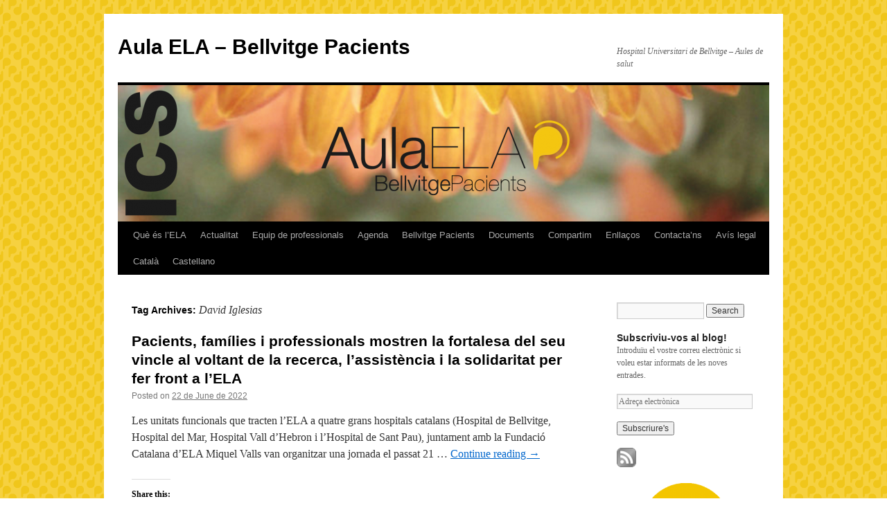

--- FILE ---
content_type: text/html; charset=UTF-8
request_url: http://blogs.bellvitgehospital.cat/aulaela/ca/tag/david-iglesias/
body_size: 58422
content:
<!DOCTYPE html>
<html lang="ca-ES">
<head>
<meta charset="UTF-8" />
<title>David Iglesias | Aula ELA &#8211; Bellvitge Pacients</title>
<link rel="profile" href="http://gmpg.org/xfn/11" />
<link rel="stylesheet" type="text/css" media="all" href="http://blogs.bellvitgehospital.cat/aulaela/wp-content/themes/twentyten/style.css" />
<link rel="pingback" href="http://blogs.bellvitgehospital.cat/aulaela/xmlrpc.php" />
<meta name='robots' content='max-image-preview:large' />
<!-- Jetpack Site Verification Tags -->
<meta name="google-site-verification" content="sBrjJDm9VDyn_g9rT6nZtZyXHxP993NfYrQKHw10sP8" />
<meta name="msvalidate.01" content="024C372B1F9E3B1FD8170EBD8FF3D176" />
<link rel='dns-prefetch' href='//s0.wp.com' />
<link rel='dns-prefetch' href='//s.w.org' />
<link rel="alternate" type="application/rss+xml" title="Aula ELA - Bellvitge Pacients &raquo; Feed" href="http://blogs.bellvitgehospital.cat/aulaela/ca/feed/" />
<link rel="alternate" type="application/rss+xml" title="Aula ELA - Bellvitge Pacients &raquo; Comments Feed" href="http://blogs.bellvitgehospital.cat/aulaela/ca/comments/feed/" />
<link rel="alternate" type="application/rss+xml" title="Aula ELA - Bellvitge Pacients &raquo; David Iglesias Tag Feed" href="http://blogs.bellvitgehospital.cat/aulaela/ca/tag/david-iglesias/feed/" />
<script type="text/javascript">
window._wpemojiSettings = {"baseUrl":"https:\/\/s.w.org\/images\/core\/emoji\/14.0.0\/72x72\/","ext":".png","svgUrl":"https:\/\/s.w.org\/images\/core\/emoji\/14.0.0\/svg\/","svgExt":".svg","source":{"concatemoji":"http:\/\/blogs.bellvitgehospital.cat\/aulaela\/wp-includes\/js\/wp-emoji-release.min.js?ver=6.0.11"}};
/*! This file is auto-generated */
!function(e,a,t){var n,r,o,i=a.createElement("canvas"),p=i.getContext&&i.getContext("2d");function s(e,t){var a=String.fromCharCode,e=(p.clearRect(0,0,i.width,i.height),p.fillText(a.apply(this,e),0,0),i.toDataURL());return p.clearRect(0,0,i.width,i.height),p.fillText(a.apply(this,t),0,0),e===i.toDataURL()}function c(e){var t=a.createElement("script");t.src=e,t.defer=t.type="text/javascript",a.getElementsByTagName("head")[0].appendChild(t)}for(o=Array("flag","emoji"),t.supports={everything:!0,everythingExceptFlag:!0},r=0;r<o.length;r++)t.supports[o[r]]=function(e){if(!p||!p.fillText)return!1;switch(p.textBaseline="top",p.font="600 32px Arial",e){case"flag":return s([127987,65039,8205,9895,65039],[127987,65039,8203,9895,65039])?!1:!s([55356,56826,55356,56819],[55356,56826,8203,55356,56819])&&!s([55356,57332,56128,56423,56128,56418,56128,56421,56128,56430,56128,56423,56128,56447],[55356,57332,8203,56128,56423,8203,56128,56418,8203,56128,56421,8203,56128,56430,8203,56128,56423,8203,56128,56447]);case"emoji":return!s([129777,127995,8205,129778,127999],[129777,127995,8203,129778,127999])}return!1}(o[r]),t.supports.everything=t.supports.everything&&t.supports[o[r]],"flag"!==o[r]&&(t.supports.everythingExceptFlag=t.supports.everythingExceptFlag&&t.supports[o[r]]);t.supports.everythingExceptFlag=t.supports.everythingExceptFlag&&!t.supports.flag,t.DOMReady=!1,t.readyCallback=function(){t.DOMReady=!0},t.supports.everything||(n=function(){t.readyCallback()},a.addEventListener?(a.addEventListener("DOMContentLoaded",n,!1),e.addEventListener("load",n,!1)):(e.attachEvent("onload",n),a.attachEvent("onreadystatechange",function(){"complete"===a.readyState&&t.readyCallback()})),(e=t.source||{}).concatemoji?c(e.concatemoji):e.wpemoji&&e.twemoji&&(c(e.twemoji),c(e.wpemoji)))}(window,document,window._wpemojiSettings);
</script>
<style type="text/css">
img.wp-smiley,
img.emoji {
	display: inline !important;
	border: none !important;
	box-shadow: none !important;
	height: 1em !important;
	width: 1em !important;
	margin: 0 0.07em !important;
	vertical-align: -0.1em !important;
	background: none !important;
	padding: 0 !important;
}
</style>
	<link rel='stylesheet' id='wp-block-library-css'  href='http://blogs.bellvitgehospital.cat/aulaela/wp-includes/css/dist/block-library/style.min.css?ver=6.0.11' type='text/css' media='all' />
<style id='global-styles-inline-css' type='text/css'>
body{--wp--preset--color--black: #000000;--wp--preset--color--cyan-bluish-gray: #abb8c3;--wp--preset--color--white: #ffffff;--wp--preset--color--pale-pink: #f78da7;--wp--preset--color--vivid-red: #cf2e2e;--wp--preset--color--luminous-vivid-orange: #ff6900;--wp--preset--color--luminous-vivid-amber: #fcb900;--wp--preset--color--light-green-cyan: #7bdcb5;--wp--preset--color--vivid-green-cyan: #00d084;--wp--preset--color--pale-cyan-blue: #8ed1fc;--wp--preset--color--vivid-cyan-blue: #0693e3;--wp--preset--color--vivid-purple: #9b51e0;--wp--preset--gradient--vivid-cyan-blue-to-vivid-purple: linear-gradient(135deg,rgba(6,147,227,1) 0%,rgb(155,81,224) 100%);--wp--preset--gradient--light-green-cyan-to-vivid-green-cyan: linear-gradient(135deg,rgb(122,220,180) 0%,rgb(0,208,130) 100%);--wp--preset--gradient--luminous-vivid-amber-to-luminous-vivid-orange: linear-gradient(135deg,rgba(252,185,0,1) 0%,rgba(255,105,0,1) 100%);--wp--preset--gradient--luminous-vivid-orange-to-vivid-red: linear-gradient(135deg,rgba(255,105,0,1) 0%,rgb(207,46,46) 100%);--wp--preset--gradient--very-light-gray-to-cyan-bluish-gray: linear-gradient(135deg,rgb(238,238,238) 0%,rgb(169,184,195) 100%);--wp--preset--gradient--cool-to-warm-spectrum: linear-gradient(135deg,rgb(74,234,220) 0%,rgb(151,120,209) 20%,rgb(207,42,186) 40%,rgb(238,44,130) 60%,rgb(251,105,98) 80%,rgb(254,248,76) 100%);--wp--preset--gradient--blush-light-purple: linear-gradient(135deg,rgb(255,206,236) 0%,rgb(152,150,240) 100%);--wp--preset--gradient--blush-bordeaux: linear-gradient(135deg,rgb(254,205,165) 0%,rgb(254,45,45) 50%,rgb(107,0,62) 100%);--wp--preset--gradient--luminous-dusk: linear-gradient(135deg,rgb(255,203,112) 0%,rgb(199,81,192) 50%,rgb(65,88,208) 100%);--wp--preset--gradient--pale-ocean: linear-gradient(135deg,rgb(255,245,203) 0%,rgb(182,227,212) 50%,rgb(51,167,181) 100%);--wp--preset--gradient--electric-grass: linear-gradient(135deg,rgb(202,248,128) 0%,rgb(113,206,126) 100%);--wp--preset--gradient--midnight: linear-gradient(135deg,rgb(2,3,129) 0%,rgb(40,116,252) 100%);--wp--preset--duotone--dark-grayscale: url('#wp-duotone-dark-grayscale');--wp--preset--duotone--grayscale: url('#wp-duotone-grayscale');--wp--preset--duotone--purple-yellow: url('#wp-duotone-purple-yellow');--wp--preset--duotone--blue-red: url('#wp-duotone-blue-red');--wp--preset--duotone--midnight: url('#wp-duotone-midnight');--wp--preset--duotone--magenta-yellow: url('#wp-duotone-magenta-yellow');--wp--preset--duotone--purple-green: url('#wp-duotone-purple-green');--wp--preset--duotone--blue-orange: url('#wp-duotone-blue-orange');--wp--preset--font-size--small: 13px;--wp--preset--font-size--medium: 20px;--wp--preset--font-size--large: 36px;--wp--preset--font-size--x-large: 42px;}.has-black-color{color: var(--wp--preset--color--black) !important;}.has-cyan-bluish-gray-color{color: var(--wp--preset--color--cyan-bluish-gray) !important;}.has-white-color{color: var(--wp--preset--color--white) !important;}.has-pale-pink-color{color: var(--wp--preset--color--pale-pink) !important;}.has-vivid-red-color{color: var(--wp--preset--color--vivid-red) !important;}.has-luminous-vivid-orange-color{color: var(--wp--preset--color--luminous-vivid-orange) !important;}.has-luminous-vivid-amber-color{color: var(--wp--preset--color--luminous-vivid-amber) !important;}.has-light-green-cyan-color{color: var(--wp--preset--color--light-green-cyan) !important;}.has-vivid-green-cyan-color{color: var(--wp--preset--color--vivid-green-cyan) !important;}.has-pale-cyan-blue-color{color: var(--wp--preset--color--pale-cyan-blue) !important;}.has-vivid-cyan-blue-color{color: var(--wp--preset--color--vivid-cyan-blue) !important;}.has-vivid-purple-color{color: var(--wp--preset--color--vivid-purple) !important;}.has-black-background-color{background-color: var(--wp--preset--color--black) !important;}.has-cyan-bluish-gray-background-color{background-color: var(--wp--preset--color--cyan-bluish-gray) !important;}.has-white-background-color{background-color: var(--wp--preset--color--white) !important;}.has-pale-pink-background-color{background-color: var(--wp--preset--color--pale-pink) !important;}.has-vivid-red-background-color{background-color: var(--wp--preset--color--vivid-red) !important;}.has-luminous-vivid-orange-background-color{background-color: var(--wp--preset--color--luminous-vivid-orange) !important;}.has-luminous-vivid-amber-background-color{background-color: var(--wp--preset--color--luminous-vivid-amber) !important;}.has-light-green-cyan-background-color{background-color: var(--wp--preset--color--light-green-cyan) !important;}.has-vivid-green-cyan-background-color{background-color: var(--wp--preset--color--vivid-green-cyan) !important;}.has-pale-cyan-blue-background-color{background-color: var(--wp--preset--color--pale-cyan-blue) !important;}.has-vivid-cyan-blue-background-color{background-color: var(--wp--preset--color--vivid-cyan-blue) !important;}.has-vivid-purple-background-color{background-color: var(--wp--preset--color--vivid-purple) !important;}.has-black-border-color{border-color: var(--wp--preset--color--black) !important;}.has-cyan-bluish-gray-border-color{border-color: var(--wp--preset--color--cyan-bluish-gray) !important;}.has-white-border-color{border-color: var(--wp--preset--color--white) !important;}.has-pale-pink-border-color{border-color: var(--wp--preset--color--pale-pink) !important;}.has-vivid-red-border-color{border-color: var(--wp--preset--color--vivid-red) !important;}.has-luminous-vivid-orange-border-color{border-color: var(--wp--preset--color--luminous-vivid-orange) !important;}.has-luminous-vivid-amber-border-color{border-color: var(--wp--preset--color--luminous-vivid-amber) !important;}.has-light-green-cyan-border-color{border-color: var(--wp--preset--color--light-green-cyan) !important;}.has-vivid-green-cyan-border-color{border-color: var(--wp--preset--color--vivid-green-cyan) !important;}.has-pale-cyan-blue-border-color{border-color: var(--wp--preset--color--pale-cyan-blue) !important;}.has-vivid-cyan-blue-border-color{border-color: var(--wp--preset--color--vivid-cyan-blue) !important;}.has-vivid-purple-border-color{border-color: var(--wp--preset--color--vivid-purple) !important;}.has-vivid-cyan-blue-to-vivid-purple-gradient-background{background: var(--wp--preset--gradient--vivid-cyan-blue-to-vivid-purple) !important;}.has-light-green-cyan-to-vivid-green-cyan-gradient-background{background: var(--wp--preset--gradient--light-green-cyan-to-vivid-green-cyan) !important;}.has-luminous-vivid-amber-to-luminous-vivid-orange-gradient-background{background: var(--wp--preset--gradient--luminous-vivid-amber-to-luminous-vivid-orange) !important;}.has-luminous-vivid-orange-to-vivid-red-gradient-background{background: var(--wp--preset--gradient--luminous-vivid-orange-to-vivid-red) !important;}.has-very-light-gray-to-cyan-bluish-gray-gradient-background{background: var(--wp--preset--gradient--very-light-gray-to-cyan-bluish-gray) !important;}.has-cool-to-warm-spectrum-gradient-background{background: var(--wp--preset--gradient--cool-to-warm-spectrum) !important;}.has-blush-light-purple-gradient-background{background: var(--wp--preset--gradient--blush-light-purple) !important;}.has-blush-bordeaux-gradient-background{background: var(--wp--preset--gradient--blush-bordeaux) !important;}.has-luminous-dusk-gradient-background{background: var(--wp--preset--gradient--luminous-dusk) !important;}.has-pale-ocean-gradient-background{background: var(--wp--preset--gradient--pale-ocean) !important;}.has-electric-grass-gradient-background{background: var(--wp--preset--gradient--electric-grass) !important;}.has-midnight-gradient-background{background: var(--wp--preset--gradient--midnight) !important;}.has-small-font-size{font-size: var(--wp--preset--font-size--small) !important;}.has-medium-font-size{font-size: var(--wp--preset--font-size--medium) !important;}.has-large-font-size{font-size: var(--wp--preset--font-size--large) !important;}.has-x-large-font-size{font-size: var(--wp--preset--font-size--x-large) !important;}
</style>
<!--[if lte IE 8]>
<link rel='stylesheet' id='jetpack-carousel-ie8fix-css'  href='http://blogs.bellvitgehospital.cat/aulaela/wp-content/plugins/jetpack/modules/carousel/jetpack-carousel-ie8fix.css?ver=20121024' type='text/css' media='all' />
<![endif]-->
<link rel='stylesheet' id='mediaelement-css'  href='http://blogs.bellvitgehospital.cat/aulaela/wp-includes/js/mediaelement/mediaelementplayer-legacy.min.css?ver=4.2.16' type='text/css' media='all' />
<link rel='stylesheet' id='wp-mediaelement-css'  href='http://blogs.bellvitgehospital.cat/aulaela/wp-includes/js/mediaelement/wp-mediaelement.min.css?ver=6.0.11' type='text/css' media='all' />
<link rel='stylesheet' id='jetpack_image_widget-css'  href='http://blogs.bellvitgehospital.cat/aulaela/wp-content/plugins/jetpack/modules/widgets/image-widget/style.css?ver=20140808' type='text/css' media='all' />
<link rel='stylesheet' id='genericons-css'  href='http://blogs.bellvitgehospital.cat/aulaela/wp-content/plugins/jetpack/_inc/genericons/genericons/genericons.css?ver=3.1' type='text/css' media='all' />
<link rel='stylesheet' id='jetpack_css-css'  href='http://blogs.bellvitgehospital.cat/aulaela/wp-content/plugins/jetpack/css/jetpack.css?ver=3.3.4' type='text/css' media='all' />
<script type='text/javascript' src='http://blogs.bellvitgehospital.cat/aulaela/wp-includes/js/jquery/jquery.min.js?ver=3.6.0' id='jquery-core-js'></script>
<script type='text/javascript' src='http://blogs.bellvitgehospital.cat/aulaela/wp-includes/js/jquery/jquery-migrate.min.js?ver=3.3.2' id='jquery-migrate-js'></script>
<script type='text/javascript' src='http://blogs.bellvitgehospital.cat/aulaela/wp-content/plugins/jetpack/_inc/spin.js?ver=1.3' id='spin-js'></script>
<script type='text/javascript' src='http://blogs.bellvitgehospital.cat/aulaela/wp-content/plugins/jetpack/_inc/jquery.spin.js?ver=1.3' id='jquery.spin-js'></script>
<script type='text/javascript' src='http://blogs.bellvitgehospital.cat/aulaela/wp-content/plugins/jetpack/modules/tiled-gallery/tiled-gallery/tiled-gallery.js?ver=6.0.11' id='tiled-gallery-js'></script>
<link rel="https://api.w.org/" href="http://blogs.bellvitgehospital.cat/aulaela/wp-json/" /><link rel="alternate" type="application/json" href="http://blogs.bellvitgehospital.cat/aulaela/wp-json/wp/v2/tags/1473" /><link rel="EditURI" type="application/rsd+xml" title="RSD" href="http://blogs.bellvitgehospital.cat/aulaela/xmlrpc.php?rsd" />
<link rel="wlwmanifest" type="application/wlwmanifest+xml" href="http://blogs.bellvitgehospital.cat/aulaela/wp-includes/wlwmanifest.xml" /> 
<meta name="generator" content="WordPress 6.0.11" />
<style type="text/css" id="custom-background-css">
body.custom-background { background-color: #ffffff; background-image: url("http://blogs.bellvitgehospital.cat/aulaela/wp-content/uploads/sites/2/2014/07/ELA-fons.png"); background-position: center top; background-size: auto; background-repeat: repeat; background-attachment: scroll; }
</style>
	<link rel="icon" href="http://blogs.bellvitgehospital.cat/aulaela/wp-content/uploads/sites/2/2019/01/favicon-HUB-32.png" sizes="32x32" />
<link rel="icon" href="http://blogs.bellvitgehospital.cat/aulaela/wp-content/uploads/sites/2/2019/01/favicon-HUB-32.png" sizes="192x192" />
<link rel="apple-touch-icon" href="http://blogs.bellvitgehospital.cat/aulaela/wp-content/uploads/sites/2/2019/01/favicon-HUB-32.png" />
<meta name="msapplication-TileImage" content="http://blogs.bellvitgehospital.cat/aulaela/wp-content/uploads/sites/2/2019/01/favicon-HUB-32.png" />
</head>

<body class="archive tag tag-david-iglesias tag-1473 custom-background">
<div id="wrapper" class="hfeed">
	<div id="header">
		<div id="masthead">
			<div id="branding" role="banner">
								<div id="site-title">
					<span>
						<a href="http://blogs.bellvitgehospital.cat/aulaela/ca/" title="Aula ELA &#8211; Bellvitge Pacients" rel="home">Aula ELA &#8211; Bellvitge Pacients</a>
					</span>
				</div>
				<div id="site-description">Hospital Universitari de Bellvitge &#8211; Aules de salut</div>

										<img src="http://blogs.bellvitgehospital.cat/aulaela/wp-content/uploads/sites/2/2014/06/cropped-capcelera-ela31.png" width="940" height="197" alt="" />
								</div><!-- #branding -->

			<div id="access" role="navigation">
			  				<div class="skip-link screen-reader-text"><a href="#content" title="Skip to content">Skip to content</a></div>
								<div class="menu-header"><ul id="menu-menu-ela" class="menu"><li id="menu-item-117" class="menu-item menu-item-type-post_type menu-item-object-page menu-item-117"><a href="http://blogs.bellvitgehospital.cat/aulaela/ca/que-es-ela/">Què és l&#8217;ELA</a></li>
<li id="menu-item-21" class="menu-item menu-item-type-custom menu-item-object-custom menu-item-21"><a title="Actualitat" href="http://blogs.bellvitgehospital.cat/aulaela/">Actualitat</a></li>
<li id="menu-item-194" class="menu-item menu-item-type-post_type menu-item-object-page menu-item-has-children menu-item-194"><a href="http://blogs.bellvitgehospital.cat/aulaela/ca/equip/">Equip de professionals</a>
<ul class="sub-menu">
	<li id="menu-item-195" class="menu-item menu-item-type-post_type menu-item-object-page menu-item-195"><a href="http://blogs.bellvitgehospital.cat/aulaela/ca/ufela/">UFMNA</a></li>
	<li id="menu-item-142" class="menu-item menu-item-type-post_type menu-item-object-page menu-item-142"><a href="http://blogs.bellvitgehospital.cat/aulaela/ca/fundacio-miquel-valls/">Fundació Miquel Valls</a></li>
</ul>
</li>
<li id="menu-item-126" class="menu-item menu-item-type-post_type menu-item-object-page menu-item-126"><a href="http://blogs.bellvitgehospital.cat/aulaela/ca/programa-dactivitats/">Agenda</a></li>
<li id="menu-item-118" class="menu-item menu-item-type-post_type menu-item-object-page menu-item-has-children menu-item-118"><a href="http://blogs.bellvitgehospital.cat/aulaela/ca/bellvitge-pacients/">Bellvitge Pacients</a>
<ul class="sub-menu">
	<li id="menu-item-124" class="menu-item menu-item-type-post_type menu-item-object-page menu-item-124"><a href="http://blogs.bellvitgehospital.cat/aulaela/ca/ela-complicacions-respiratories/">ELA: complicacions respiratòries</a></li>
	<li id="menu-item-125" class="menu-item menu-item-type-post_type menu-item-object-page menu-item-125"><a href="http://blogs.bellvitgehospital.cat/aulaela/ca/ela-i-nutricio/">ELA i nutrició</a></li>
	<li id="menu-item-378" class="menu-item menu-item-type-post_type menu-item-object-page menu-item-378"><a href="http://blogs.bellvitgehospital.cat/aulaela/ca/ela-parla-i-deglucio/">ELA: parla i deglució</a></li>
	<li id="menu-item-660" class="menu-item menu-item-type-post_type menu-item-object-page menu-item-660"><a href="http://blogs.bellvitgehospital.cat/aulaela/ca/tractaments-alternatius-en-ela/">Tractaments alternatius en l&#8217;ELA</a></li>
</ul>
</li>
<li id="menu-item-1134" class="menu-item menu-item-type-post_type menu-item-object-page menu-item-1134"><a href="http://blogs.bellvitgehospital.cat/aulaela/ca/documents-interes/">Documents</a></li>
<li id="menu-item-1122" class="menu-item menu-item-type-post_type menu-item-object-page menu-item-1122"><a href="http://blogs.bellvitgehospital.cat/aulaela/ca/compartim/">Compartim</a></li>
<li id="menu-item-815" class="menu-item menu-item-type-post_type menu-item-object-page menu-item-815"><a href="http://blogs.bellvitgehospital.cat/aulaela/ca/enllacos/">Enllaços</a></li>
<li id="menu-item-217" class="menu-item menu-item-type-post_type menu-item-object-page menu-item-217"><a href="http://blogs.bellvitgehospital.cat/aulaela/ca/contacte/">Contacta&#8217;ns</a></li>
<li id="menu-item-115" class="menu-item menu-item-type-post_type menu-item-object-page menu-item-115"><a href="http://blogs.bellvitgehospital.cat/aulaela/ca/avis-legal/">Avís legal</a></li>
<li id="menu-item-726-ca" class="lang-item lang-item-31 lang-item-ca lang-item-first current-lang menu-item menu-item-type-custom menu-item-object-custom menu-item-726-ca"><a href="http://blogs.bellvitgehospital.cat/aulaela/ca/tag/david-iglesias/" hreflang="ca-ES" lang="ca-ES">Català</a></li>
<li id="menu-item-726-es" class="lang-item lang-item-29 lang-item-es no-translation menu-item menu-item-type-custom menu-item-object-custom menu-item-726-es"><a href="http://blogs.bellvitgehospital.cat/aulaela/es/" hreflang="es-ES" lang="es-ES">Castellano</a></li>
</ul></div>			</div><!-- #access -->
		</div><!-- #masthead -->
	</div><!-- #header -->

	<div id="main">

		<div id="container">
			<div id="content" role="main">

				<h1 class="page-title">Tag Archives: <span>David Iglesias</span></h1>






			<div id="post-3452" class="post-3452 post type-post status-publish format-standard hentry category-actualitat category-conviure-amb-lela-ca category-ela-actualitat-ca category-general-ca category-recerca category-sessions-presencials-ca tag-bernabe-robles tag-conseller tag-david-iglesias tag-enric-valls tag-esther-selles tag-la-caixa-ca tag-miguel-angel-rubio tag-miquel-valls tag-raul-juntas tag-ricard-rojas">
			<h2 class="entry-title"><a href="http://blogs.bellvitgehospital.cat/aulaela/ca/pacients-families-i-professionals-mostren-la-fortalesa-del-seu-vincle-al-voltant-de-la-recerca-lassistencia-i-la-solidaritat-per-fer-front-a-lela/" rel="bookmark">Pacients, famílies i professionals mostren la fortalesa del seu vincle al voltant de la recerca, l’assistència i la solidaritat per fer front a l’ELA</a></h2>

			<div class="entry-meta">
				<span class="meta-prep meta-prep-author">Posted on</span> <a href="http://blogs.bellvitgehospital.cat/aulaela/ca/pacients-families-i-professionals-mostren-la-fortalesa-del-seu-vincle-al-voltant-de-la-recerca-lassistencia-i-la-solidaritat-per-fer-front-a-lela/" title="16:27" rel="bookmark"><span class="entry-date">22 de June de 2022</span></a> <span class="meta-sep">by</span> <span class="author vcard"><a class="url fn n" href="" title="View all posts by "></a></span>			</div><!-- .entry-meta -->

				<div class="entry-summary">
				<p>Les unitats funcionals que tracten l’ELA a quatre grans hospitals catalans (Hospital de Bellvitge, Hospital del Mar, Hospital Vall d’Hebron i l’Hospital de Sant Pau), juntament amb la Fundació Catalana d’ELA Miquel Valls van organitzar una jornada el passat 21 &hellip; <a href="http://blogs.bellvitgehospital.cat/aulaela/ca/pacients-families-i-professionals-mostren-la-fortalesa-del-seu-vincle-al-voltant-de-la-recerca-lassistencia-i-la-solidaritat-per-fer-front-a-lela/">Continue reading <span class="meta-nav">&rarr;</span></a></p>
<div class="sharedaddy sd-sharing-enabled"><div class="robots-nocontent sd-block sd-social sd-social-icon sd-sharing"><h3 class="sd-title">Share this:</h3><div class="sd-content"><ul><li class="share-facebook"><a rel="nofollow" data-shared="sharing-facebook-3452" class="share-facebook sd-button share-icon no-text" href="http://blogs.bellvitgehospital.cat/aulaela/ca/pacients-families-i-professionals-mostren-la-fortalesa-del-seu-vincle-al-voltant-de-la-recerca-lassistencia-i-la-solidaritat-per-fer-front-a-lela/?share=facebook" target="_blank" title="Share on Facebook"><span></span><span class="sharing-screen-reader-text">Share on Facebook (Opens in new window)</span></a></li><li class="share-twitter"><a rel="nofollow" data-shared="sharing-twitter-3452" class="share-twitter sd-button share-icon no-text" href="http://blogs.bellvitgehospital.cat/aulaela/ca/pacients-families-i-professionals-mostren-la-fortalesa-del-seu-vincle-al-voltant-de-la-recerca-lassistencia-i-la-solidaritat-per-fer-front-a-lela/?share=twitter" target="_blank" title="Click to share on Twitter"><span></span><span class="sharing-screen-reader-text">Click to share on Twitter (Opens in new window)</span></a></li><li class="share-google-plus-1"><a rel="nofollow" data-shared="sharing-google-3452" class="share-google-plus-1 sd-button share-icon no-text" href="http://blogs.bellvitgehospital.cat/aulaela/ca/pacients-families-i-professionals-mostren-la-fortalesa-del-seu-vincle-al-voltant-de-la-recerca-lassistencia-i-la-solidaritat-per-fer-front-a-lela/?share=google-plus-1" target="_blank" title="Click to share on Google+"><span></span><span class="sharing-screen-reader-text">Click to share on Google+ (Opens in new window)</span></a></li><li class="share-email"><a rel="nofollow" data-shared="" class="share-email sd-button share-icon no-text" href="http://blogs.bellvitgehospital.cat/aulaela/ca/pacients-families-i-professionals-mostren-la-fortalesa-del-seu-vincle-al-voltant-de-la-recerca-lassistencia-i-la-solidaritat-per-fer-front-a-lela/?share=email" target="_blank" title="Click to email this to a friend"><span></span><span class="sharing-screen-reader-text">Click to email this to a friend (Opens in new window)</span></a></li><li class="share-print"><a rel="nofollow" data-shared="" class="share-print sd-button share-icon no-text" href="http://blogs.bellvitgehospital.cat/aulaela/ca/pacients-families-i-professionals-mostren-la-fortalesa-del-seu-vincle-al-voltant-de-la-recerca-lassistencia-i-la-solidaritat-per-fer-front-a-lela/" target="_blank" title="Click to print"><span></span><span class="sharing-screen-reader-text">Click to print (Opens in new window)</span></a></li><li class="share-end"></li></ul></div></div></div>			</div><!-- .entry-summary -->
	
			<div class="entry-utility">
									<span class="cat-links">
						<span class="entry-utility-prep entry-utility-prep-cat-links">Posted in</span> <a href="http://blogs.bellvitgehospital.cat/aulaela/ca/category/actualitat/" rel="category tag">Actualitat</a>, <a href="http://blogs.bellvitgehospital.cat/aulaela/ca/category/conviure-amb-lela-ca/" rel="category tag">Conviure amb l'ELA</a>, <a href="http://blogs.bellvitgehospital.cat/aulaela/ca/category/ela-actualitat-ca/" rel="category tag">ELA actualitat</a>, <a href="http://blogs.bellvitgehospital.cat/aulaela/ca/category/general-ca/" rel="category tag">General</a>, <a href="http://blogs.bellvitgehospital.cat/aulaela/ca/category/recerca/" rel="category tag">recerca</a>, <a href="http://blogs.bellvitgehospital.cat/aulaela/ca/category/sessions-presencials-ca/" rel="category tag">Sessions presencials</a>					</span>
					<span class="meta-sep">|</span>
													<span class="tag-links">
						<span class="entry-utility-prep entry-utility-prep-tag-links">Tagged</span> <a href="http://blogs.bellvitgehospital.cat/aulaela/ca/tag/bernabe-robles/" rel="tag">Bernabé Robles</a>, <a href="http://blogs.bellvitgehospital.cat/aulaela/ca/tag/conseller/" rel="tag">conseller</a>, <a href="http://blogs.bellvitgehospital.cat/aulaela/ca/tag/david-iglesias/" rel="tag">David Iglesias</a>, <a href="http://blogs.bellvitgehospital.cat/aulaela/ca/tag/enric-valls/" rel="tag">Enric Valls</a>, <a href="http://blogs.bellvitgehospital.cat/aulaela/ca/tag/esther-selles/" rel="tag">Esther Sellés</a>, <a href="http://blogs.bellvitgehospital.cat/aulaela/ca/tag/la-caixa-ca/" rel="tag">la Caixa</a>, <a href="http://blogs.bellvitgehospital.cat/aulaela/ca/tag/miguel-angel-rubio/" rel="tag">Miguel Àngel Rubio</a>, <a href="http://blogs.bellvitgehospital.cat/aulaela/ca/tag/miquel-valls/" rel="tag">Miquel Valls</a>, <a href="http://blogs.bellvitgehospital.cat/aulaela/ca/tag/raul-juntas/" rel="tag">Raúl Juntas</a>, <a href="http://blogs.bellvitgehospital.cat/aulaela/ca/tag/ricard-rojas/" rel="tag">Ricard Rojas</a>					</span>
					<span class="meta-sep">|</span>
								<span class="comments-link"><span>Comments Off<span class="screen-reader-text"> on Pacients, famílies i professionals mostren la fortalesa del seu vincle al voltant de la recerca, l’assistència i la solidaritat per fer front a l’ELA</span></span></span>
							</div><!-- .entry-utility -->
		</div><!-- #post-## -->

		
	

			</div><!-- #content -->
		</div><!-- #container -->


		<div id="primary" class="widget-area" role="complementary">
			<ul class="xoxo">

<li id="search-2" class="widget-container widget_search"><form role="search" method="get" id="searchform" class="searchform" action="http://blogs.bellvitgehospital.cat/aulaela/ca/">
				<div>
					<label class="screen-reader-text" for="s">Search for:</label>
					<input type="text" value="" name="s" id="s" />
					<input type="submit" id="searchsubmit" value="Search" />
				</div>
			</form></li><li id="blog_subscription-2" class="widget-container jetpack_subscription_widget"><h3 class="widget-title"><label for="subscribe-field">Subscriviu-vos al blog!</label></h3>
		<form action="#" method="post" accept-charset="utf-8" id="subscribe-blog-blog_subscription-2">
			<div id="subscribe-text"><p>Introduïu el vostre correu electrònic si voleu estar informats de les noves entrades.</p>
</div>
			<p id="subscribe-email">
				<label id="jetpack-subscribe-label" for="subscribe-field">
					Adreça electrònica				</label>
				<input type="email" name="email" value="" id="subscribe-field" placeholder="Adreça electrònica" />
			</p>

			<p id="subscribe-submit">
				<input type="hidden" name="action" value="subscribe" />
				<input type="hidden" name="source" value="http://blogs.bellvitgehospital.cat/aulaela/ca/tag/david-iglesias/" />
				<input type="hidden" name="sub-type" value="widget" />
				<input type="hidden" name="redirect_fragment" value="blog_subscription-2" />
								<input type="submit" value="Subscriure&#039;s" name="jetpack_subscriptions_widget" />
			</p>
		</form>

		<script>
			( function( d ) {
				if ( ( 'placeholder' in d.createElement( 'input' ) ) ) {
					var label = d.getElementById( 'jetpack-subscribe-label' );
 					label.style.clip 	 = 'rect(1px, 1px, 1px, 1px)';
 					label.style.position = 'absolute';
 					label.style.height   = '1px';
 					label.style.width    = '1px';
 					label.style.overflow = 'hidden';
				}
			} ) ( document );
		</script>

		
</li><li id="rss_links-2" class="widget-container widget_rss_links"><p><a href="http://blogs.bellvitgehospital.cat/aulaela/ca/feed/" title="Subscribe to Posts"><img src="http://blogs.bellvitgehospital.cat/aulaela/wp-content/plugins/jetpack/images/rss/silver-medium.png" alt="RSS Feed" /></a></p>
</li><li id="image-2" class="widget-container widget_image"><div class="jetpack-image-container"><a href="http://blogs.bellvitgehospital.cat/aulaela/contactans/"><img src="http://blogs.bellvitgehospital.cat/aulaela/wp-content/uploads/sites/2/2014/06/Caixa-text_suggerir-tema-e1402045840851.png" alt="Suggeriu-nos un tema" class="aligncenter" width="130" height="130" /></a></div>
</li>
		<li id="recent-posts-2" class="widget-container widget_recent_entries">
		<h3 class="widget-title">Recent Posts</h3>
		<ul>
											<li>
					<a href="http://blogs.bellvitgehospital.cat/aulaela/ca/la-unitat-de-malaltia-de-motoneurona-de-lhospital-de-bellvitge-rebra-50-000-euros-per-a-la-recerca-de-swim-for-ela/">La Unitat de Malaltia de Motoneurona de l’Hospital de Bellvitge rebrà 50.000 euros per a la recerca de Swim for ELA</a>
									</li>
											<li>
					<a href="http://blogs.bellvitgehospital.cat/aulaela/ca/entrevista-amb-yaiza-paez-pacient-dela-de-la-unitat-de-malaltia-de-motoneurona-de-lhospital-de-bellvitge/">Entrevista amb Yaiza Paez, pacient d’ELA de la Unitat de Malaltia de Motoneurona de l’Hospital de Bellvitge</a>
									</li>
											<li>
					<a href="http://blogs.bellvitgehospital.cat/aulaela/ca/catalunya-presenta-el-seu-pla-sanitari-datencio-a-les-persones-afectades-per-ela/">Catalunya presenta el seu Pla sanitari d’atenció a les persones afectades per ELA</a>
									</li>
					</ul>

		</li><li id="recent-comments-2" class="widget-container widget_recent_comments"><h3 class="widget-title">Recent Comments</h3><ul id="recentcomments"></ul></li><li id="archives-2" class="widget-container widget_archive"><h3 class="widget-title">Archives</h3>		<label class="screen-reader-text" for="archives-dropdown-2">Archives</label>
		<select id="archives-dropdown-2" name="archive-dropdown">
			
			<option value="">Select Month</option>
				<option value='http://blogs.bellvitgehospital.cat/aulaela/ca/2025/12/'> December 2025 &nbsp;(1)</option>
	<option value='http://blogs.bellvitgehospital.cat/aulaela/ca/2025/11/'> November 2025 &nbsp;(1)</option>
	<option value='http://blogs.bellvitgehospital.cat/aulaela/ca/2025/10/'> October 2025 &nbsp;(4)</option>
	<option value='http://blogs.bellvitgehospital.cat/aulaela/ca/2025/09/'> September 2025 &nbsp;(1)</option>
	<option value='http://blogs.bellvitgehospital.cat/aulaela/ca/2025/06/'> June 2025 &nbsp;(4)</option>
	<option value='http://blogs.bellvitgehospital.cat/aulaela/ca/2025/05/'> May 2025 &nbsp;(1)</option>
	<option value='http://blogs.bellvitgehospital.cat/aulaela/ca/2025/04/'> April 2025 &nbsp;(1)</option>
	<option value='http://blogs.bellvitgehospital.cat/aulaela/ca/2025/03/'> March 2025 &nbsp;(4)</option>
	<option value='http://blogs.bellvitgehospital.cat/aulaela/ca/2025/02/'> February 2025 &nbsp;(3)</option>
	<option value='http://blogs.bellvitgehospital.cat/aulaela/ca/2024/12/'> December 2024 &nbsp;(1)</option>
	<option value='http://blogs.bellvitgehospital.cat/aulaela/ca/2024/09/'> September 2024 &nbsp;(1)</option>
	<option value='http://blogs.bellvitgehospital.cat/aulaela/ca/2024/06/'> June 2024 &nbsp;(1)</option>
	<option value='http://blogs.bellvitgehospital.cat/aulaela/ca/2024/05/'> May 2024 &nbsp;(2)</option>
	<option value='http://blogs.bellvitgehospital.cat/aulaela/ca/2024/04/'> April 2024 &nbsp;(3)</option>
	<option value='http://blogs.bellvitgehospital.cat/aulaela/ca/2024/03/'> March 2024 &nbsp;(2)</option>
	<option value='http://blogs.bellvitgehospital.cat/aulaela/ca/2024/02/'> February 2024 &nbsp;(1)</option>
	<option value='http://blogs.bellvitgehospital.cat/aulaela/ca/2024/01/'> January 2024 &nbsp;(2)</option>
	<option value='http://blogs.bellvitgehospital.cat/aulaela/ca/2023/11/'> November 2023 &nbsp;(1)</option>
	<option value='http://blogs.bellvitgehospital.cat/aulaela/ca/2023/09/'> September 2023 &nbsp;(2)</option>
	<option value='http://blogs.bellvitgehospital.cat/aulaela/ca/2023/08/'> August 2023 &nbsp;(1)</option>
	<option value='http://blogs.bellvitgehospital.cat/aulaela/ca/2023/06/'> June 2023 &nbsp;(2)</option>
	<option value='http://blogs.bellvitgehospital.cat/aulaela/ca/2023/05/'> May 2023 &nbsp;(2)</option>
	<option value='http://blogs.bellvitgehospital.cat/aulaela/ca/2023/04/'> April 2023 &nbsp;(2)</option>
	<option value='http://blogs.bellvitgehospital.cat/aulaela/ca/2023/03/'> March 2023 &nbsp;(1)</option>
	<option value='http://blogs.bellvitgehospital.cat/aulaela/ca/2023/02/'> February 2023 &nbsp;(1)</option>
	<option value='http://blogs.bellvitgehospital.cat/aulaela/ca/2023/01/'> January 2023 &nbsp;(1)</option>
	<option value='http://blogs.bellvitgehospital.cat/aulaela/ca/2022/12/'> December 2022 &nbsp;(4)</option>
	<option value='http://blogs.bellvitgehospital.cat/aulaela/ca/2022/11/'> November 2022 &nbsp;(1)</option>
	<option value='http://blogs.bellvitgehospital.cat/aulaela/ca/2022/10/'> October 2022 &nbsp;(1)</option>
	<option value='http://blogs.bellvitgehospital.cat/aulaela/ca/2022/09/'> September 2022 &nbsp;(2)</option>
	<option value='http://blogs.bellvitgehospital.cat/aulaela/ca/2022/08/'> August 2022 &nbsp;(1)</option>
	<option value='http://blogs.bellvitgehospital.cat/aulaela/ca/2022/07/'> July 2022 &nbsp;(1)</option>
	<option value='http://blogs.bellvitgehospital.cat/aulaela/ca/2022/06/'> June 2022 &nbsp;(5)</option>
	<option value='http://blogs.bellvitgehospital.cat/aulaela/ca/2022/05/'> May 2022 &nbsp;(4)</option>
	<option value='http://blogs.bellvitgehospital.cat/aulaela/ca/2022/04/'> April 2022 &nbsp;(2)</option>
	<option value='http://blogs.bellvitgehospital.cat/aulaela/ca/2022/03/'> March 2022 &nbsp;(3)</option>
	<option value='http://blogs.bellvitgehospital.cat/aulaela/ca/2022/02/'> February 2022 &nbsp;(1)</option>
	<option value='http://blogs.bellvitgehospital.cat/aulaela/ca/2022/01/'> January 2022 &nbsp;(1)</option>
	<option value='http://blogs.bellvitgehospital.cat/aulaela/ca/2021/12/'> December 2021 &nbsp;(1)</option>
	<option value='http://blogs.bellvitgehospital.cat/aulaela/ca/2021/11/'> November 2021 &nbsp;(2)</option>
	<option value='http://blogs.bellvitgehospital.cat/aulaela/ca/2021/10/'> October 2021 &nbsp;(1)</option>
	<option value='http://blogs.bellvitgehospital.cat/aulaela/ca/2021/09/'> September 2021 &nbsp;(1)</option>
	<option value='http://blogs.bellvitgehospital.cat/aulaela/ca/2021/08/'> August 2021 &nbsp;(2)</option>
	<option value='http://blogs.bellvitgehospital.cat/aulaela/ca/2021/07/'> July 2021 &nbsp;(3)</option>
	<option value='http://blogs.bellvitgehospital.cat/aulaela/ca/2021/06/'> June 2021 &nbsp;(3)</option>
	<option value='http://blogs.bellvitgehospital.cat/aulaela/ca/2021/05/'> May 2021 &nbsp;(3)</option>
	<option value='http://blogs.bellvitgehospital.cat/aulaela/ca/2021/04/'> April 2021 &nbsp;(3)</option>
	<option value='http://blogs.bellvitgehospital.cat/aulaela/ca/2021/03/'> March 2021 &nbsp;(2)</option>
	<option value='http://blogs.bellvitgehospital.cat/aulaela/ca/2021/02/'> February 2021 &nbsp;(4)</option>
	<option value='http://blogs.bellvitgehospital.cat/aulaela/ca/2021/01/'> January 2021 &nbsp;(1)</option>
	<option value='http://blogs.bellvitgehospital.cat/aulaela/ca/2020/12/'> December 2020 &nbsp;(2)</option>
	<option value='http://blogs.bellvitgehospital.cat/aulaela/ca/2020/11/'> November 2020 &nbsp;(3)</option>
	<option value='http://blogs.bellvitgehospital.cat/aulaela/ca/2020/10/'> October 2020 &nbsp;(1)</option>
	<option value='http://blogs.bellvitgehospital.cat/aulaela/ca/2020/09/'> September 2020 &nbsp;(3)</option>
	<option value='http://blogs.bellvitgehospital.cat/aulaela/ca/2020/07/'> July 2020 &nbsp;(2)</option>
	<option value='http://blogs.bellvitgehospital.cat/aulaela/ca/2020/06/'> June 2020 &nbsp;(4)</option>
	<option value='http://blogs.bellvitgehospital.cat/aulaela/ca/2020/05/'> May 2020 &nbsp;(1)</option>
	<option value='http://blogs.bellvitgehospital.cat/aulaela/ca/2020/04/'> April 2020 &nbsp;(3)</option>
	<option value='http://blogs.bellvitgehospital.cat/aulaela/ca/2020/03/'> March 2020 &nbsp;(2)</option>
	<option value='http://blogs.bellvitgehospital.cat/aulaela/ca/2020/02/'> February 2020 &nbsp;(2)</option>
	<option value='http://blogs.bellvitgehospital.cat/aulaela/ca/2020/01/'> January 2020 &nbsp;(5)</option>
	<option value='http://blogs.bellvitgehospital.cat/aulaela/ca/2019/12/'> December 2019 &nbsp;(3)</option>
	<option value='http://blogs.bellvitgehospital.cat/aulaela/ca/2019/11/'> November 2019 &nbsp;(2)</option>
	<option value='http://blogs.bellvitgehospital.cat/aulaela/ca/2019/10/'> October 2019 &nbsp;(1)</option>
	<option value='http://blogs.bellvitgehospital.cat/aulaela/ca/2019/09/'> September 2019 &nbsp;(1)</option>
	<option value='http://blogs.bellvitgehospital.cat/aulaela/ca/2019/08/'> August 2019 &nbsp;(3)</option>
	<option value='http://blogs.bellvitgehospital.cat/aulaela/ca/2019/07/'> July 2019 &nbsp;(3)</option>
	<option value='http://blogs.bellvitgehospital.cat/aulaela/ca/2019/06/'> June 2019 &nbsp;(5)</option>
	<option value='http://blogs.bellvitgehospital.cat/aulaela/ca/2019/05/'> May 2019 &nbsp;(1)</option>
	<option value='http://blogs.bellvitgehospital.cat/aulaela/ca/2019/04/'> April 2019 &nbsp;(2)</option>
	<option value='http://blogs.bellvitgehospital.cat/aulaela/ca/2019/03/'> March 2019 &nbsp;(2)</option>
	<option value='http://blogs.bellvitgehospital.cat/aulaela/ca/2019/02/'> February 2019 &nbsp;(2)</option>
	<option value='http://blogs.bellvitgehospital.cat/aulaela/ca/2019/01/'> January 2019 &nbsp;(3)</option>
	<option value='http://blogs.bellvitgehospital.cat/aulaela/ca/2018/12/'> December 2018 &nbsp;(1)</option>
	<option value='http://blogs.bellvitgehospital.cat/aulaela/ca/2018/11/'> November 2018 &nbsp;(1)</option>
	<option value='http://blogs.bellvitgehospital.cat/aulaela/ca/2018/10/'> October 2018 &nbsp;(1)</option>
	<option value='http://blogs.bellvitgehospital.cat/aulaela/ca/2018/09/'> September 2018 &nbsp;(1)</option>
	<option value='http://blogs.bellvitgehospital.cat/aulaela/ca/2018/08/'> August 2018 &nbsp;(1)</option>
	<option value='http://blogs.bellvitgehospital.cat/aulaela/ca/2018/07/'> July 2018 &nbsp;(2)</option>
	<option value='http://blogs.bellvitgehospital.cat/aulaela/ca/2018/06/'> June 2018 &nbsp;(3)</option>
	<option value='http://blogs.bellvitgehospital.cat/aulaela/ca/2018/05/'> May 2018 &nbsp;(1)</option>
	<option value='http://blogs.bellvitgehospital.cat/aulaela/ca/2018/04/'> April 2018 &nbsp;(2)</option>
	<option value='http://blogs.bellvitgehospital.cat/aulaela/ca/2018/03/'> March 2018 &nbsp;(3)</option>
	<option value='http://blogs.bellvitgehospital.cat/aulaela/ca/2018/02/'> February 2018 &nbsp;(1)</option>
	<option value='http://blogs.bellvitgehospital.cat/aulaela/ca/2018/01/'> January 2018 &nbsp;(1)</option>
	<option value='http://blogs.bellvitgehospital.cat/aulaela/ca/2017/12/'> December 2017 &nbsp;(1)</option>
	<option value='http://blogs.bellvitgehospital.cat/aulaela/ca/2017/11/'> November 2017 &nbsp;(3)</option>
	<option value='http://blogs.bellvitgehospital.cat/aulaela/ca/2017/10/'> October 2017 &nbsp;(3)</option>
	<option value='http://blogs.bellvitgehospital.cat/aulaela/ca/2017/09/'> September 2017 &nbsp;(1)</option>
	<option value='http://blogs.bellvitgehospital.cat/aulaela/ca/2017/08/'> August 2017 &nbsp;(1)</option>
	<option value='http://blogs.bellvitgehospital.cat/aulaela/ca/2017/07/'> July 2017 &nbsp;(2)</option>
	<option value='http://blogs.bellvitgehospital.cat/aulaela/ca/2017/06/'> June 2017 &nbsp;(3)</option>
	<option value='http://blogs.bellvitgehospital.cat/aulaela/ca/2017/05/'> May 2017 &nbsp;(3)</option>
	<option value='http://blogs.bellvitgehospital.cat/aulaela/ca/2017/04/'> April 2017 &nbsp;(2)</option>
	<option value='http://blogs.bellvitgehospital.cat/aulaela/ca/2017/03/'> March 2017 &nbsp;(3)</option>
	<option value='http://blogs.bellvitgehospital.cat/aulaela/ca/2017/02/'> February 2017 &nbsp;(1)</option>
	<option value='http://blogs.bellvitgehospital.cat/aulaela/ca/2017/01/'> January 2017 &nbsp;(2)</option>
	<option value='http://blogs.bellvitgehospital.cat/aulaela/ca/2016/12/'> December 2016 &nbsp;(2)</option>
	<option value='http://blogs.bellvitgehospital.cat/aulaela/ca/2016/11/'> November 2016 &nbsp;(2)</option>
	<option value='http://blogs.bellvitgehospital.cat/aulaela/ca/2016/10/'> October 2016 &nbsp;(2)</option>
	<option value='http://blogs.bellvitgehospital.cat/aulaela/ca/2016/09/'> September 2016 &nbsp;(1)</option>
	<option value='http://blogs.bellvitgehospital.cat/aulaela/ca/2016/08/'> August 2016 &nbsp;(2)</option>
	<option value='http://blogs.bellvitgehospital.cat/aulaela/ca/2016/07/'> July 2016 &nbsp;(1)</option>
	<option value='http://blogs.bellvitgehospital.cat/aulaela/ca/2016/06/'> June 2016 &nbsp;(2)</option>
	<option value='http://blogs.bellvitgehospital.cat/aulaela/ca/2016/05/'> May 2016 &nbsp;(2)</option>
	<option value='http://blogs.bellvitgehospital.cat/aulaela/ca/2016/04/'> April 2016 &nbsp;(3)</option>
	<option value='http://blogs.bellvitgehospital.cat/aulaela/ca/2016/03/'> March 2016 &nbsp;(2)</option>
	<option value='http://blogs.bellvitgehospital.cat/aulaela/ca/2015/06/'> June 2015 &nbsp;(1)</option>
	<option value='http://blogs.bellvitgehospital.cat/aulaela/ca/2015/03/'> March 2015 &nbsp;(1)</option>
	<option value='http://blogs.bellvitgehospital.cat/aulaela/ca/2015/02/'> February 2015 &nbsp;(1)</option>
	<option value='http://blogs.bellvitgehospital.cat/aulaela/ca/2015/01/'> January 2015 &nbsp;(1)</option>
	<option value='http://blogs.bellvitgehospital.cat/aulaela/ca/2014/11/'> November 2014 &nbsp;(1)</option>
	<option value='http://blogs.bellvitgehospital.cat/aulaela/ca/2014/10/'> October 2014 &nbsp;(1)</option>
	<option value='http://blogs.bellvitgehospital.cat/aulaela/ca/2014/09/'> September 2014 &nbsp;(2)</option>
	<option value='http://blogs.bellvitgehospital.cat/aulaela/ca/2014/07/'> July 2014 &nbsp;(1)</option>
	<option value='http://blogs.bellvitgehospital.cat/aulaela/ca/2014/06/'> June 2014 &nbsp;(1)</option>

		</select>

<script type="text/javascript">
/* <![CDATA[ */
(function() {
	var dropdown = document.getElementById( "archives-dropdown-2" );
	function onSelectChange() {
		if ( dropdown.options[ dropdown.selectedIndex ].value !== '' ) {
			document.location.href = this.options[ this.selectedIndex ].value;
		}
	}
	dropdown.onchange = onSelectChange;
})();
/* ]]> */
</script>
			</li><li id="image-7" class="widget-container widget_image"><h3 class="widget-title">Nova app mòbil del 061</h3><div class="jetpack-image-container"><a href="http://goo.gl/u9yzLF"><img src="http://blogs.bellvitgehospital.cat/aulaela/wp-content/uploads/sites/2/2014/09/061app.png" alt="061 aplicacio" class="alignleft" width="75" height="75" /></a></div>
</li>			</ul>
		</div><!-- #primary .widget-area -->

	</div><!-- #main -->

	<div id="footer" role="contentinfo">
		<div id="colophon">



			<div id="footer-widget-area" role="complementary">

				<div id="first" class="widget-area">
					<ul class="xoxo">
						<li id="text-7" class="widget-container widget_text">			<div class="textwidget">Aquesta obra està subjecta a una llicència de <a rel="license" href="http://creativecommons.org/licenses/by/3.0/deed.ca">Reconeixement 3.0 No adaptada de Creative Commons</a></div>
		</li><li id="text-10" class="widget-container widget_text">			<div class="textwidget"><a rel="license" href="http://creativecommons.org/licenses/by/3.0/deed.ca"><img alt="Licencia de Creative Commons" style="border-width:0" src="http://i.creativecommons.org/l/by/3.0/88x31.png" /></div>
		</li>					</ul>
				</div><!-- #first .widget-area -->

				<div id="second" class="widget-area">
					<ul class="xoxo">
						<li id="image-4" class="widget-container widget_image"><div class="jetpack-image-container"><a href="http://www.fundaciomiquelvalls.org/ca/"><img src="http://blogs.bellvitgehospital.cat/aulaela/wp-content/uploads/sites/2/2016/10/FMQV_LOGO_2014_RGB-01.jpg" class="aligncenter" width="140" height="414" /></a></div>
</li>					</ul>
				</div><!-- #second .widget-area -->

				<div id="third" class="widget-area">
					<ul class="xoxo">
						<li id="image-5" class="widget-container widget_image"><div class="jetpack-image-container"><a href="http://www.gencat.cat/ics/"><img src="http://blogs.bellvitgehospital.cat/aulaela/wp-content/uploads/sites/2/2014/06/logo_ICS_GTMS_color.png" class="alignright" width="150" height="886" /></a></div>
</li>					</ul>
				</div><!-- #third .widget-area -->

				<div id="fourth" class="widget-area">
					<ul class="xoxo">
						<li id="image-6" class="widget-container widget_image"><div class="jetpack-image-container"><a href="http://www.bellvitgehospital.cat"><img src="http://blogs.bellvitgehospital.cat/aulaela/wp-content/uploads/sites/2/2014/06/LogoHUBcmyk.png" class="alignright" width="130" height="1320" /></a></div>
</li>					</ul>
				</div><!-- #fourth .widget-area -->

			</div><!-- #footer-widget-area -->

			<div id="site-info">
				<a href="http://blogs.bellvitgehospital.cat/aulaela/ca/" title="Aula ELA &#8211; Bellvitge Pacients" rel="home">
					Aula ELA &#8211; Bellvitge Pacients				</a>
			</div><!-- #site-info -->

			<div id="site-generator">
								<a href="http://wordpress.org/" title="Semantic Personal Publishing Platform">Proudly powered by WordPress.</a>
			</div><!-- #site-generator -->

		</div><!-- #colophon -->
	</div><!-- #footer -->

</div><!-- #wrapper -->

	<script>
			// List of Themes, Classes and Regular expressions
		var template_name = 'twentyten';
		switch(template_name) {
			case 'twentyeleven' :
					var classes = ['entry-meta'];
					var regex = ' by <a(.*?)\/a>;<span class="sep"> by <\/span>';
					break;
			case 'twentyten' :
					var classes = ['entry-meta'];
					var regex = ' by <a(.*?)\/a>;<span class="meta-sep">by<\/span>';
					break;
			case 'object' :
					var classes = ['post-details', 'post'];
					var regex = ' by <span(.*?)\/span>;<p class="post-details">by';
					break;
			case 'theme-revenge' :
					var classes = ['post-entry-meta'];
					var regex = 'By <a(.*?)\/a> on';
					break;
			case 'Magnificent' :
					var classes = ['meta-info'];
					var regex = '<span>by<\/span> <a(.*?)\/a>;Posted by <a(.*?)\/a> on ';
					break;
			case 'wp-clearphoto' :
					var classes = ['meta'];
					var regex = '\\|\\s*<\/span>\\s*<span class="meta-author">\\s*<a(.*?)\/a>';
					break;
			case 'wp-clearphoto1' :
					var classes = ['meta'];
					var regex = '\\|\\s*<\/span>\\s*<span class="meta-author">\\s*<a(.*?)\/a>';
					break;
			default:
					var classes = ['entry-meta'];
					var regex = ' by <a(.*?)\/a>;<span class="sep"> by <\/span>; <span class="meta-sep">by<\/span>;<span class="meta-sep"> by <\/span>';
		}
				if (typeof classes[0] !== 'undefined' && classes[0] !== null) {
				for(var i = 0; i < classes.length; i++) {
					var elements = document.querySelectorAll('.'+classes[i]);
					for (var j = 0; j < elements.length; j++) {
						var regex_array = regex.split(";");
						for(var k = 0; k < regex_array.length; k++) {
							 if (elements[j].innerHTML.match(new RegExp(regex_array[k], "i"))) {
								 var replaced_txt = elements[j].innerHTML.replace(new RegExp(regex_array[k], "i"), '');
								 elements[j].innerHTML = replaced_txt;
							 }
						}
					}			
				}
			}
						
		</script>
	
	<script type="text/javascript">
		WPCOM_sharing_counts = {"http:\/\/blogs.bellvitgehospital.cat\/aulaela\/ca\/pacients-families-i-professionals-mostren-la-fortalesa-del-seu-vincle-al-voltant-de-la-recerca-lassistencia-i-la-solidaritat-per-fer-front-a-lela\/":3452}	</script>
		<script type="text/javascript">
		jQuery(document).on( 'ready post-load', function(){
			jQuery( 'a.share-facebook' ).on( 'click', function() {
				window.open( jQuery(this).attr( 'href' ), 'wpcomfacebook', 'menubar=1,resizable=1,width=600,height=400' );
				return false;
			});
		});
		</script>
				<script type="text/javascript">
		jQuery(document).on( 'ready post-load', function(){
			jQuery( 'a.share-twitter' ).on( 'click', function() {
				window.open( jQuery(this).attr( 'href' ), 'wpcomtwitter', 'menubar=1,resizable=1,width=600,height=350' );
				return false;
			});
		});
		</script>
				<script type="text/javascript">
		jQuery(document).on( 'ready post-load', function(){
			jQuery( 'a.share-google-plus-1' ).on( 'click', function() {
				window.open( jQuery(this).attr( 'href' ), 'wpcomgoogle-plus-1', 'menubar=1,resizable=1,width=480,height=550' );
				return false;
			});
		});
		</script>
			<div id="sharing_email" style="display: none;">
		<form action="/aulaela/ca/tag/david-iglesias/" method="post">
			<label for="target_email">Send to Email Address</label>
			<input type="email" name="target_email" id="target_email" value="" />

			
				<label for="source_name">Your Name</label>
				<input type="text" name="source_name" id="source_name" value="" />

				<label for="source_email">Your Email Address</label>
				<input type="email" name="source_email" id="source_email" value="" />

			
			
			<img style="float: right; display: none" class="loading" src="http://blogs.bellvitgehospital.cat/aulaela/wp-content/plugins/jetpack/modules/sharedaddy/images/loading.gif" alt="loading" width="16" height="16" />
			<input type="submit" value="Send Email" class="sharing_send" />
			<a href="#cancel" class="sharing_cancel">Cancel</a>

			<div class="errors errors-1" style="display: none;">
				Post was not sent - check your email addresses!			</div>

			<div class="errors errors-2" style="display: none;">
				Email check failed, please try again			</div>

			<div class="errors errors-3" style="display: none;">
				Sorry, your blog cannot share posts by email.			</div>
		</form>
	</div>
<script type='text/javascript' id='jetpack-carousel-js-extra'>
/* <![CDATA[ */
var jetpackCarouselStrings = {"widths":[370,700,1000,1200,1400,2000],"is_logged_in":"","lang":"ca","ajaxurl":"http:\/\/blogs.bellvitgehospital.cat\/aulaela\/wp-admin\/admin-ajax.php","nonce":"c8bd9cc7b7","display_exif":"0","display_geo":"1","background_color":"white","comment":"Comment","post_comment":"Post Comment","write_comment":"Write a Comment...","loading_comments":"Loading Comments...","download_original":"View full size <span class=\"photo-size\">{0}<span class=\"photo-size-times\">\u00d7<\/span>{1}<\/span>","no_comment_text":"Please be sure to submit some text with your comment.","no_comment_email":"Please provide an email address to comment.","no_comment_author":"Please provide your name to comment.","comment_post_error":"Sorry, but there was an error posting your comment. Please try again later.","comment_approved":"Your comment was approved.","comment_unapproved":"Your comment is in moderation.","camera":"Camera","aperture":"Aperture","shutter_speed":"Shutter Speed","focal_length":"Focal Length","comment_registration":"0","require_name_email":"1","login_url":"http:\/\/blogs.bellvitgehospital.cat\/aulaela\/wp-login.php?redirect_to=http%3A%2F%2Fblogs.bellvitgehospital.cat%2Faulaela%2Fca%2Fpacients-families-i-professionals-mostren-la-fortalesa-del-seu-vincle-al-voltant-de-la-recerca-lassistencia-i-la-solidaritat-per-fer-front-a-lela%2F","local_comments_commenting_as":"<fieldset><label for=\"email\">Email (Required)<\/label> <input type=\"text\" name=\"email\" class=\"jp-carousel-comment-form-field jp-carousel-comment-form-text-field\" id=\"jp-carousel-comment-form-email-field\" \/><\/fieldset><fieldset><label for=\"author\">Name (Required)<\/label> <input type=\"text\" name=\"author\" class=\"jp-carousel-comment-form-field jp-carousel-comment-form-text-field\" id=\"jp-carousel-comment-form-author-field\" \/><\/fieldset><fieldset><label for=\"url\">Website<\/label> <input type=\"text\" name=\"url\" class=\"jp-carousel-comment-form-field jp-carousel-comment-form-text-field\" id=\"jp-carousel-comment-form-url-field\" \/><\/fieldset>"};
/* ]]> */
</script>
<script type='text/javascript' src='http://blogs.bellvitgehospital.cat/aulaela/wp-content/plugins/jetpack/modules/carousel/jetpack-carousel.js?ver=20140505' id='jetpack-carousel-js'></script>
<script type='text/javascript' id='mediaelement-core-js-before'>
var mejsL10n = {"language":"ca","strings":{"mejs.download-file":"Download File","mejs.install-flash":"You are using a browser that does not have Flash player enabled or installed. Please turn on your Flash player plugin or download the latest version from https:\/\/get.adobe.com\/flashplayer\/","mejs.fullscreen":"Fullscreen","mejs.play":"Play","mejs.pause":"Pause","mejs.time-slider":"Time Slider","mejs.time-help-text":"Use Left\/Right Arrow keys to advance one second, Up\/Down arrows to advance ten seconds.","mejs.live-broadcast":"Live Broadcast","mejs.volume-help-text":"Use Up\/Down Arrow keys to increase or decrease volume.","mejs.unmute":"Unmute","mejs.mute":"Mute","mejs.volume-slider":"Volume Slider","mejs.video-player":"Video Player","mejs.audio-player":"Audio Player","mejs.captions-subtitles":"Captions\/Subtitles","mejs.captions-chapters":"Chapters","mejs.none":"None","mejs.afrikaans":"Afrikaans","mejs.albanian":"Albanian","mejs.arabic":"Arabic","mejs.belarusian":"Belarusian","mejs.bulgarian":"Bulgarian","mejs.catalan":"Catalan","mejs.chinese":"Chinese","mejs.chinese-simplified":"Chinese (Simplified)","mejs.chinese-traditional":"Chinese (Traditional)","mejs.croatian":"Croatian","mejs.czech":"Czech","mejs.danish":"Danish","mejs.dutch":"Dutch","mejs.english":"English","mejs.estonian":"Estonian","mejs.filipino":"Filipino","mejs.finnish":"Finnish","mejs.french":"French","mejs.galician":"Galician","mejs.german":"German","mejs.greek":"Greek","mejs.haitian-creole":"Haitian Creole","mejs.hebrew":"Hebrew","mejs.hindi":"Hindi","mejs.hungarian":"Hungarian","mejs.icelandic":"Icelandic","mejs.indonesian":"Indonesian","mejs.irish":"Irish","mejs.italian":"Italian","mejs.japanese":"Japanese","mejs.korean":"Korean","mejs.latvian":"Latvian","mejs.lithuanian":"Lithuanian","mejs.macedonian":"Macedonian","mejs.malay":"Malay","mejs.maltese":"Maltese","mejs.norwegian":"Norwegian","mejs.persian":"Persian","mejs.polish":"Polish","mejs.portuguese":"Portuguese","mejs.romanian":"Romanian","mejs.russian":"Russian","mejs.serbian":"Serbian","mejs.slovak":"Slovak","mejs.slovenian":"Slovenian","mejs.spanish":"Spanish","mejs.swahili":"Swahili","mejs.swedish":"Swedish","mejs.tagalog":"Tagalog","mejs.thai":"Thai","mejs.turkish":"Turkish","mejs.ukrainian":"Ukrainian","mejs.vietnamese":"Vietnamese","mejs.welsh":"Welsh","mejs.yiddish":"Yiddish"}};
</script>
<script type='text/javascript' src='http://blogs.bellvitgehospital.cat/aulaela/wp-includes/js/mediaelement/mediaelement-and-player.min.js?ver=4.2.16' id='mediaelement-core-js'></script>
<script type='text/javascript' src='http://blogs.bellvitgehospital.cat/aulaela/wp-includes/js/mediaelement/mediaelement-migrate.min.js?ver=6.0.11' id='mediaelement-migrate-js'></script>
<script type='text/javascript' id='mediaelement-js-extra'>
/* <![CDATA[ */
var _wpmejsSettings = {"pluginPath":"\/aulaela\/wp-includes\/js\/mediaelement\/","classPrefix":"mejs-","stretching":"responsive"};
/* ]]> */
</script>
<script type='text/javascript' src='http://blogs.bellvitgehospital.cat/aulaela/wp-includes/js/mediaelement/wp-mediaelement.min.js?ver=6.0.11' id='wp-mediaelement-js'></script>
<script type='text/javascript' src='http://s0.wp.com/wp-content/js/devicepx-jetpack.js?ver=202604' id='devicepx-js'></script>
<script type='text/javascript' id='sharing-js-js-extra'>
/* <![CDATA[ */
var sharing_js_options = {"lang":"en","counts":"1"};
/* ]]> */
</script>
<script type='text/javascript' src='http://blogs.bellvitgehospital.cat/aulaela/wp-content/plugins/jetpack/modules/sharedaddy/sharing.js?ver=3.3.4' id='sharing-js-js'></script>

	<script src="http://stats.wp.com/e-202604.js" type="text/javascript"></script>
	<script type="text/javascript">
	st_go({v:'ext',j:'1:3.3.4',blog:'69971516',post:'0',tz:'1'});
	var load_cmc = function(){linktracker_init(69971516,0,2);};
	if ( typeof addLoadEvent != 'undefined' ) addLoadEvent(load_cmc);
	else load_cmc();
	</script></body>
</html>
